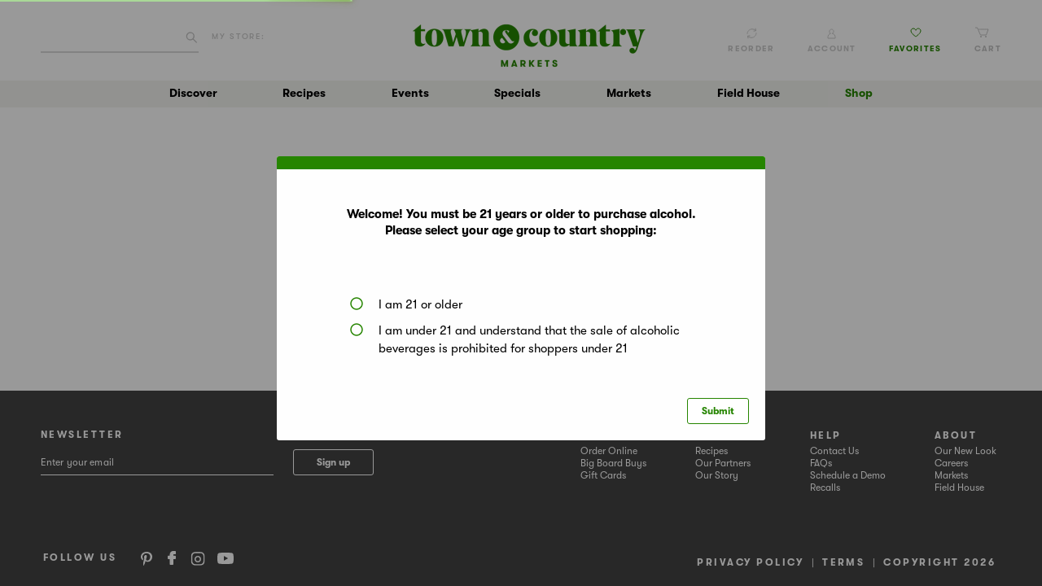

--- FILE ---
content_type: text/javascript; charset=utf-8
request_url: https://proxy.csidetm.com/script.js
body_size: 14289
content:
csideOptions={"BYPASSED_DOMAINS":["embed.tawk.to","intercom.io","intercomcdn.com","js.authorize.net","googleapis.com","google.com","gstatic.com","paypal.com","stripe.com","hsadspixel.net","hs-analytics.net","js.hscta.net","js-eu1.hscta.net","hubspot.com","static.hsappstatic.net","usemessages.com","hs-banner.com","hubspotusercontent00.net","hubspotusercontent10.net","hubspotusercontent20.net","hubspotusercontent30.net","hubspotusercontent40.net","hubspot.net","hscollectedforms.net","hsleadflows.net","hsforms.net","hsforms.com","hs-scripts.com","hubspotfeedback.com","hubapi.com"],"ENABLE_FIRST_PARTY_PROXY":false,"ENABLE_PROXY":false,"ENABLE_SECURITY_HEADERS_CHECK":true,"EXCLUDED_SCRIPTS":["https://*.firebaseio.com/*","wss://*.firebaseio.com/*"],"IGNORED_DOMAINS":["https://cmp.osano.com"],"SECURITY_HEADERS_URLS":["^townandcountrymarkets\\.com\\/checkout$","^townandcountrymarkets\\.com\\/my-account$"],"DETECTIONS":[],"REQUEST_HEADERS":{}};/*! Copyright 2026 Client-Side Development, Inc. All rights reserved. */"use strict";!function(l,e,t,n,r,u,c,a,f,Z,b,d,N,i,V,o,W,R,v,j,s,y,m,G,X,Y,I,p,J,U,F,h,w,B,g,H){let Q=atob("[base64]").split("#");function S(l){return Q[l]}var C={},L={},{apply:k,set:z,get:E}=u,{Object:t}=a,{entries:T,getOwnPropertyDescriptor:x,getOwnPropertyDescriptors:M,getOwnPropertyNames:$,getPrototypeOf:O,prototype:P}=t,{isArray:D}=l,A=(l,e)=>{var t;typeof l===S(0)&&((null==(t=C[l])?void 0:t.prototypes)||(C[l]={[S(1)]:[],[S(2)]:[]}),C[l].prototypes=_([...C[l].prototypes,e]))},_=l=>l.sort(([l],[e])=>l instanceof e?-1:+(e instanceof l)),q=l=>{var e;try{return(null==(e=null==l?void 0:l.constructor)?void 0:e.name)===S(9)}catch(l){return!0}},K=t.prototype.toString,ll=l=>{if(K.call(l)!==S(10))return!1;try{return l.href,!1}catch(l){return!0}};function le(l,e){try{if(ll(l))return;return u.get(l,e)}catch(l){return}}var lt=l=>{if(!l||q(l)||ll(l))return[];try{return T(M(l)).filter(([l,{writable:e,configurable:t}])=>l===S(11)||!1!==e&&!1!==t)}catch(l){return[]}},ln=({target:l,property:e,level:t})=>{var n,r,u;if(q(l)||t>4||!l)return;let c=le(l,e);if(r=[l,c],typeof e===S(0)&&((null==(u=C[e])?void 0:u.targets)||(C[e]={[S(1)]:[],[S(2)]:[]}),C[e].targets.push(r)),void 0===c||q(c)||ll(c))return;let a=lt(c);for(let r=a.length-1;-1!==r;r--){let u=a[r][0];if(e===S(11)){let e=a[r][1];if(u===S(12))continue;typeof l.name===S(0)&&A(u,[l,null!=(n=e.value)?n:e.get,!!e.get,l.name.toLowerCase()]),typeof e.set===S(13)&&(D(L[u])?L[u].push([l,e.set]):L[u]=[[l,e.set]])}else ln({[S(6)]:c,[S(8)]:u,[S(7)]:t+1})}},lr=x(P,S(14)).value,lu=(l,e)=>k(lr,l,[e]),lc=(l,e,t,n,r)=>{let u=r?k(l,e,n):l;return t?k(u,e,n):u},la=(l,e,n)=>l instanceof t?l instanceof e:typeof l===n;(()=>{let l=$(a),e=new n([S(3),S(4),S(5)]);for(let t=l.length-1;-1!==t;t--){let n=l[t];if(e.has(n))continue;let r=le(R,n);if(void 0!==r&&!q(r)){let l=lt(r);for(let e=l.length-1;-1!==e;e--)ln({[S(6)]:r,[S(7)]:1,[S(8)]:l[e][0]})}}})();var lf=(l,e,t)=>{if(lu(L,e)){for(let n=L[e].length-1;-1!==n;n--)if(l instanceof L[e][n][0])return k(L[e][n][1],l,[t])}return z(l,e,t),t},lZ=(l,e,t=!1,n=!1,...r)=>{if(!t||l){if(lu(C,e)){let t=C[e].targets;for(let e=t.length-1;-1!==e;e--)if(t[e][0]===l)return lc(t[e][1],l,n,r,!1);let u=((l,e)=>{let t=O(l);if(t===P||null===t)return null;for(let t of e)if(la(l,t[0],t[3]))return t;return null})(l,C[e].prototypes);if(null!==u)return lc(u[1],l,n,r,u[2])}return lc(l[e],l,n,r,!1)}};(()=>{let l,e,i;var F,Q,C,L,k,z,E,T,x,M,$,O,P,D,A,_,q,K,ll,le,lt,ln,lr,lu,lc,la,lb,ld,lN,li,lV,lo,lW,lR,lv,lj,ls,ly,lm,lG,lX=lZ(t,S(15)),lY=(l,e)=>()=>(l&&(e=l(l=0)),e),lI=lY(()=>{F=[S(18),S(19),S(20),S(21),S(22),S(23),S(24),S(25),S(26),S(27),S(28),S(29),S(30),S(31),S(32),S(33),S(34),S(35),S(36),S(37),S(38),S(39),S(40),S(41),S(42),S(43),S(44),S(45),S(46),S(47)]}),lp=lY(()=>{Q=[]}),lJ=lY(()=>{C=[]}),lU=lY(()=>{L=[]}),lF=lY(()=>{k=[]}),lh=lY(()=>{z={}}),lw=lY(()=>{E=[]}),lB=lY(()=>{lI(),lp(),lJ(),lU(),lF(),lh(),lw(),T=lZ(location,S(48)),x=S(49),M=S(50),$=new n([S(51),S(52),S(53),S(54)]),O=new n([x,M]),P=1e3,D=S(55),A=[S(56),S(57),S(58),S(59),S(60),S(61),S(62),S(63),S(64),S(65),S(66),S(67),S(68),S(69)],_=100,({getAttribute:q,setAttribute:K}=lZ(r,S(11),!0)??{}),({apply:ll}=u),le=lZ(lZ(t,S(70),!1,!0,lZ(r,S(11)),S(71)),S(16),!0),lt=l=>ll(le,l,[]),ln=S(72),lr=new n([S(73),S(74),S(75),S(76),S(77),S(78),S(79),S(80),S(81),S(82)]),lu=new n([S(83),`
`,S(84),S(85),S(86),S(87)]),lc=new n([S(88),S(89),S(90),S(91),S(92),S(93),S(94),S(95),S(96),S(97)]),la=new n([S(98),S(99),S(100),S(101)]),ld=lb=S(102),lN=lb,li=lb,lV=S(103),lo=S(104),lW=S(105),lR=S(106),lv=S(107),lj=S(108),ls=S(109),{fetch:ly}=a}),lg=lY(()=>{lI(),lp(),lJ(),lU(),lF(),lh(),lw(),lm=l=>lZ(l,S(110),!1,!0,new f(S(111),S(112)),S(113)),lG=l=>new f(`^([a-z0-9-]+\\.)*(${lm(l)})$`)});function lH(l){return null==l?null:lZ(l,S(114),!1,!0,x)||lZ(l,S(114),!1,!0,M)?l:lZ(new Z(l,lZ(b,S(115))),S(48))}var lQ=lY(()=>{lI(),lp(),lJ(),lU(),lF(),lh(),lw(),lB()});function lS(l,e=!1){if(null===l)return null;if(typeof l!=S(0)&&(l=d(l)),lZ(l,S(114),!1,!0,l4)){l=lZ(lZ(l,S(116),!1,!0,l4,S(117)),S(118),!1,!0,1);let[e,t]=lZ(lZ(l,S(119),!1,!0,S(120)),S(121),!1,!0,N);void 0!==t&&lT(e)&&lT(t)&&(l=t)}else if(lZ(l,S(114),!1,!0,l6)){let e=lZ(lZ(l,S(116),!1,!0,l6,S(117)),S(118),!1,!0,1);lT(e)&&(l=e)}return e?lH(l):l}var lC,lL,lk,lz,lE,lT,lx,lM,l$,lO,lP,lD,lA,l_,lq,lK,l1,l0,l2,l3,l5,l9,l6,l7,l4,l8,el,ee,et,en,er,eu,ec,ea=lY(()=>{lI(),lp(),lJ(),lU(),lF(),lh(),lw(),lB(),ed(),lQ(),lg(),lC=l=>{if(l instanceof f)return{[S(122)]:l};let{origin:e,href:t}=new Z(l=lZ(l,S(110),!1,!0,S(123),ln));return lZ(t,S(124),!1,!0,S(120))&&(t=lZ(t,S(118),!1,!0,0,-1)),{[S(125)]:new f(`^${lZ(lm(e),S(110),!1,!0,ln,S(126))}$`),[S(127)]:new f(`^${lZ(lm(t),S(110),!1,!0,ln,S(126))}$`)}},lL=({origin:l,url:e,simpleURL:t},n)=>t?lZ(t,S(128),!1,!0,lk(n)):lZ(l,S(128),!0,!0,lZ(n,S(125)))&&lZ(e,S(128),!0,!0,lZ(lZ(n,S(48)),S(116),!1,!0,new f(S(129)),S(117))),lk=l=>{let{hostname:e,pathname:t}=l;return`${e}${lZ(t,S(116),!1,!0,new f(S(129)),S(117))}`},lz=l=>{let e=lZ(lZ(l,S(119),!1,!0,S(130)),S(118),!1,!0,-3),t=lZ(e,S(131),!1,!0,-3),n=lZ(e,S(131),!1,!0,-2),r=lZ(e,S(131),!1,!0,-1);return lZ(lr,S(132),!1,!0,lZ(r,0))?l:t?lZ([S(133),S(134),S(135)],S(136),!1,!0,e=>lZ(l,S(124),!1,!0,e))||lZ($,S(132),!1,!0,n)?`${t}.${n}.${r}`:`${n}.${r}`:n?`${n}.${r}`:r},lE=(l,e)=>lz(l)===lz(e),lT=l=>void 0!==l&&(lZ(l,S(114),!1,!0,S(137))||lZ(l,S(114),!1,!0,S(138)))}),ef=lY(()=>{lI(),lp(),lJ(),lU(),lF(),lh(),lw(),lx=l=>typeof URLPattern>S(139)?{[S(128)]:()=>!1}:new URLPattern(l)}),eZ=lY(()=>{lI(),lp(),lJ(),lU(),lF(),lh(),lw(),lg(),ea(),ef(),lM=typeof csideOptions==S(140)?V(csideOptions):{},l$=l=>{if(typeof csideOptions==S(140))return lZ(csideOptions,l)},({DETECTIONS:lO=C,ENABLE_FIRST_PARTY_PROXY:lP=!1,ENABLE_PROXY:lD=!0,ENABLE_SECURITY_HEADERS_CHECK:lA=!0,IGNORED_DOMAINS:l_=k,REQUEST_HEADERS:lq=z}=lM),lK=[...lZ(lM,S(141))??[],...F],l1=lZ(lZ(lM,S(142))??Q,S(121),!1,!0,({page_urls:l,urls:e,settings:t,config:n})=>({[S(143)]:lZ(l,S(121),!0,!0,lx)??[],[S(144)]:lZ(e,S(121),!0,!0,lx)??[],[S(145)]:t??[],[S(146)]:n??[]})),l0=lZ(lZ(lM,S(147))??L??[],S(121),!1,!0,lC),l2=lZ(lZ(lZ(lM,S(148))??E??[],S(121),!1,!0,l=>new f(typeof l==S(0)?lZ(l,S(116),!1,!0,S(149),S(150)):l)),S(121),!1,!0,lC),l3=lZ([...lK],S(121),!1,!0,lG)}),eb=lY(()=>{lI(),lp(),lJ(),lU(),lF(),lh(),lw(),l5=(l=16)=>lZ(lZ(lZ(o,S(151),!1,!0),S(152),!1,!0,36),S(118),!1,!0,2,2+l)}),ed=lY(()=>{lI(),lp(),lJ(),lU(),lF(),lh(),lw(),eZ(),eb(),l9=lZ(lZ(b,S(153)),S(71),!0),l6=l$(S(154))??(l9===S(155)?S(156):lZ(new Z(l9),S(125))),l7=l$(S(157))??`${l6}/results`,l4=`${l6}/loader`,l8=l5()}),eN=lY(()=>{lI(),lp(),lJ(),lU(),lF(),lh(),lw()}),ei=lY(()=>{lI(),lp(),lJ(),lU(),lF(),lh(),lw(),el=[],ee=[],et=new W,en=new n,er=new n,eu=new W,ec=new n([R])}),eV=lY(()=>{lI(),lp(),lJ(),lU(),lF(),lh(),lw()}),eo=lY(()=>{lI(),lp(),lJ(),lU(),lF(),lh(),lw(),eV()});function eW(){let l=l$(S(158))??lZ(v,S(159),!1,!0,D);if(!l){let e=lZ(lZ(j,S(160),!1,!0),S(152),!1,!0,36);l=`${l5(4)}:${e}`,lZ(v,S(161),!1,!0,D,l)}return l}var eR,ev,ej,es,ey=lY(()=>{lI(),lp(),lJ(),lU(),lF(),lh(),lw(),lB(),eZ(),eb(),eR=eW()}),em=lY(()=>{lI(),lp(),lJ(),lU(),lF(),lh(),lw(),ev=(l,e,n)=>{lZ(t,S(162),!1,!0,l,e)||lZ(t,S(15),!1,!0,l,e,{[S(163)]:n,[S(164)]:!1,[S(17)]:!1,[S(165)]:!1})}}),eG=lY(()=>{lI(),lp(),lJ(),lU(),lF(),lh(),lw(),eN(),eo(),eH(),em(),ej={},es=(l,e=1e3)=>{lf(ej,l,(lZ(ej,l)||0)+1),lZ(ej,l)%e==0&&eh({[S(166)]:3,[S(167)]:10,[S(163)]:l,[S(168)]:d(lZ(ej,l))})},ev(R,S(169),ej)}),eX={},eY={[S(170)]:()=>eg,[S(171)]:()=>ep,[S(172)]:()=>eh,[S(173)]:()=>eF,[S(174)]:()=>eB};for(var eI in eY)lX(eX,eI,{[S(16)]:lZ(eY,eI),[S(17)]:!0});async function ep(l,e,t,n=null){if(10===n||l===lR)return;let r=lZ(lZ(l,S(152),!0,!0),S(114),!0,!0,l6);eh({[S(166)]:1,[S(175)]:e,[S(176)]:r&&lD?null:n,[S(177)]:r,[S(178)]:t,[S(179)]:!1})}var eJ,eU,eF,eh,ew,eB,eg,eH=lY(()=>{lI(),lp(),lJ(),lU(),lF(),lh(),lw(),lB(),eN(),ed(),eZ(),eo(),ey(),ei(),eG(),eU={[S(180)]:S(125),[S(181)]:!0,[S(182)]:S(183)},eF=async(l,e)=>lZ(ly(l,{...eU,[S(187)]:S(188),[S(189)]:{"Content-Type":S(190),...lq},[S(191)]:lZ(y,S(192),!1,!0,e)}),S(193),!1,!0,()=>null),eh=l=>{if(6!==lZ(l,S(166))){let e=lZ(location,S(48));for(let[n,r]of lZ(t,S(194),!1,!0,l))(n===S(166)||n===S(127)||n===S(167)||n===S(175))&&(e+=r);if(lZ(er,S(132),!1,!0,e))return;lZ(er,S(195),!1,!0,e)}es(`post:${lZ(l,S(166))}${lZ(t,S(162),!1,!0,l,S(167))?`:${lZ(l,S(167))}`:S(117)}`),m(eJ),eJ=G(eB,P),lZ(ee,S(196),!1,!0,{...l,[S(197)]:lZ(j,S(160),!1,!0),[S(198)]:lZ(location,S(48))}),lZ(ee,S(199))>100&&eB()},ew=(l,e)=>lZ(lZ(l,S(200),!1,!0,l=>lZ(l,S(166))===e),S(121),!1,!0,({type:l,page_url:e,...t})=>t),eB=async()=>{if(0===lZ(ee,S(199)))return;let l=lZ(lZ(ew(ee,2),S(201),!1,!0),S(202),!0),e=lZ(lZ(ew(ee,5),S(201),!1,!0),S(203),!0),t=ew(ee,1),n=ew(ee,4),r=ew(ee,6),u=ew(ee,3);return lZ(el,S(196),!1,!0,...ee),lf(ee,S(199),0),eF(l7,{[S(198)]:lZ(location,S(48)),[S(204)]:eR,[S(205)]:lZ(o,S(206),!1,!0,lZ(X,S(207))),[S(208)]:lZ(lZ(new(lZ(s,S(184))),S(185),!1,!0),S(186)),...l&&{[S(202)]:l},...e&&{[S(203)]:e},...0!==lZ(u,S(199))&&{[S(209)]:u},...0!==lZ(n,S(199))&&{[S(210)]:n},[S(211)]:t,[S(212)]:r})},eg=()=>{Y(eB,5e3),addEventListener(S(213),eB),addEventListener(S(214),eB)}});lI(),lp(),lJ(),lU(),lF(),lh(),lw(),lI(),lp(),lJ(),lU(),lF(),lh(),lw(),lB(),lI(),lp(),lJ(),lU(),lF(),lh(),lw(),lI(),lp(),lJ(),lU(),lF(),lh(),lw(),lB(),lI(),lp(),lJ(),lU(),lF(),lh(),lw(),ed(),lI(),lp(),lJ(),lU(),lF(),lh(),lw(),lB(),ed(),lI(),lp(),lJ(),lU(),lF(),lh(),lw(),lB(),eN(),ei(),lQ();var eQ=async l=>{let e=lZ(q,S(215),!1,!0,l,S(71));if(!e)return;let t=lH(e);if(!lZ(en,S(132),!1,!0,t)){lZ(en,S(195),!1,!0,t);try{let{post:l}=await lZ(lZ(I,S(224),!1,!0),S(225),!1,!0,()=>(eH(),eX));l({[S(166)]:6,[S(226)]:[],[S(167)]:S(227),[S(203)]:{[S(228)]:S(229),[S(6)]:S(230),[S(231)]:t}})}catch{}}};lI(),lp(),lJ(),lU(),lF(),lh(),lw(),lB(),lI(),lp(),lJ(),lU(),lF(),lh(),lw(),lI(),lp(),lJ(),lU(),lF(),lh(),lw(),eV();var eS=(lf(l=eS||{},lf(l,S(232),0),S(232)),lf(l,lf(l,S(233),1),S(233)),lf(l,lf(l,S(234),2),S(234)),lf(l,lf(l,S(235),3),S(235)),lf(l,lf(l,S(236),4),S(236)),lf(l,lf(l,S(237),5),S(237)),lf(l,lf(l,S(238),-1),S(238)),l);lI(),lp(),lJ(),lU(),lF(),lh(),lw(),eZ(),ei(),lQ();var{BLOCK:eC,REPORT:eL}=eS,ek=(l,e)=>{if(0===lZ(e,S(199)))return!0;for(let t of e)if(lZ(t,S(128),!1,!0,l))return!0;return!1},ez=l=>typeof l>S(139),eE=(l,e)=>{let n=l?lH(l):S(117),r=lZ(location,S(48)),u=`${e} ${n} ${r}`;if(lZ(et,S(132),!1,!0,u))return lZ(t,S(239),!1,!0,lZ(et,S(16),!1,!0,u),{[eL]:!1});let c={[eC]:!1,[eL]:!1};for(let{page_urls:l,urls:t,settings:u,config:a}of l1)if(ek(r,l)&&ek(n,t)){let l=!1;for(let e of u)lZ(e,S(167))===eC?(lf(c,eC,lZ(e,S(163))),l=lZ(e,S(163))):lZ(e,S(167))===eL&&lf(c,eL,lZ(e,S(163)));if(!l)for(let{block:l,report:t,key:n}of a)n===e&&(ez(t)||lf(c,eL,t),ez(l)||lf(c,eC,l))}return lZ(et,S(240),!1,!0,u,c),c};function eT(l,e){return lZ(l,S(241),!0)===e}lI(),lp(),lJ(),lU(),lF(),lh(),lw(),eN(),lQ(),eH(),lI(),lp(),lJ(),lU(),lF(),lh(),lw(),em(),eb(),lI(),lp(),lJ(),lU(),lF(),lh(),lw(),lB(),eN(),ed(),eZ(),eo(),lI(),lp(),lJ(),lU(),lF(),lh(),lw(),lB();var ex=l=>lZ(lc,S(132),!1,!0,lZ(l,S(241)));eH(),lI(),lp(),lJ(),lU(),lF(),lh(),lw(),lI(),lp(),lJ(),lU(),lF(),lh(),lw(),lB(),ed(),eZ(),eG(),ea(),lf(p,S(243),256);var eM=(l,e,t,n,r)=>{let u=lZ(l,lZ(l,S(199))-1);if(n!==S(117)&&t!==S(117)&&e!==S(117)){let c=((l,e,t,n)=>{let r=lZ(l,S(244),!1,!0,x);if(-1===r&&-1===(r=lZ(l,S(244),!1,!0,M))&&!lZ(l,S(114),!1,!0,S(245))&&!lZ(l,S(114),!1,!0,S(246))&&!lZ(l,S(114),!1,!0,S(247)))return;r>0&&(l=lZ(l,S(118),!1,!0,r));let u=lZ(l,S(244),!1,!0,"#");-1!==u&&(l=lZ(l,S(118),!1,!0,0,u));let c=lS(l),a=J(e,10),f=J(t,10);if(c!==l9){if(c===lZ(location,S(48)))return n?void 0:{[S(175)]:null,[S(248)]:a,[S(249)]:f};if(lZ(l_,S(199))>0){let{origin:l}=new Z(c);if(lZ(l_,S(250),!1,!0,l))return}return{[S(175)]:c,[S(248)]:a,[S(249)]:f}}})(e,t,n,r);if(void 0===c)return;(lZ(c,S(175))!==lZ(u,S(175),!0)||lZ(c,S(248))!==lZ(u,S(248),!0)||lZ(c,S(249))!==lZ(u,S(249),!0))&&lZ(l,S(196),!1,!0,c)}},e$=(l=lZ(new p,S(251)),e=!0,t=!1)=>{if(es(S(226)),void 0===l)return[];let n=0,r=[],u=S(117),c=S(117),a=S(117);for(let f=lZ(l,S(199))-1;f>-1;f--){let Z=lZ(l,f);if(Z===S(252))1===n?n=2:2===n?n=3:3===n&&(a=Z+a);else if(lZ(lu,S(132),!1,!0,Z)){if(3===n){if(eM(r,a,c,u,e),t&&1===lZ(r,S(199)))return r;u=S(117),c=S(117),a=S(117)}n=0}else lZ(lr,S(132),!1,!0,Z)?0===n?(u=Z,n=1):1===n?u=Z+u:2===n?c=Z+c:3===n&&(a=Z+a):3===n?a=Z+a:(u=S(117),c=S(117),a=S(117))}return 3===n&&eM(r,a,c,u,e),r};function eO(){let l=lZ(b,S(153),!0);if(l){let e=lt(l)??eD(l);if(e)return lS(e,!0)}let e=lZ(d(lZ(new p,S(251))),S(254),!1,!0),t=lZ(lZ(e$(e,!0,!0),0),S(175),!0);return t?lS(t,!0):(lZ(lZ(lZ(e,S(119),!1,!0,`
`),S(201),!1,!0),S(250),!0,!0,S(255))||eh({[S(166)]:3,[S(167)]:4,[S(163)]:e}),null)}ea();var eP=l5(),eD=l=>lZ(l,eP,!0),eA=(l,e=eO())=>{null===l||lZ(t,S(162),!1,!0,l,eP)||ev(l,eP,e)},e_=(l,e,t,n)=>{let r=eD(l);return eh({[S(166)]:4,[S(256)]:0,[S(127)]:lH(e),[S(167)]:t,[S(257)]:n,...r&&{[S(178)]:r}})};lI(),lp(),lJ(),lU(),lF(),lh(),lw(),lB(),lI(),lp(),lJ(),lU(),lF(),lh(),lw(),em(),eb();var eq=l5(),eK=(l,e,n)=>{lZ(t,S(162),!1,!0,l,eq)?lf(lZ(l,eq),e,n):ev(l,eq,{[e]:n})},e1=(l,e)=>lZ(lZ(l,eq,!0),e,!0);ea();var e0=l=>{if(eT(l,S(88)))return[0,lR];if(eT(l,S(94))){let{parentElement:e}=l;if(e){if(eT(e,S(92)))return[5,lW];if(eT(e,S(93)))return[5,lo]}return[9,lj]}if(eT(l,S(90)))return[5,lj];if(eT(l,S(92)))return[5,lW];if(eT(l,S(93)))return[5,lo];if(eT(l,S(95)))return[5,lv];if(eT(l,S(97)))return[3,ld];if(eT(l,S(96)))return[3,lN];if(eT(l,S(91))){let{rel:e}=l;if(e===S(258))return[6,lV];if(lZ(la,S(132),!1,!0,e))return[7,li]}else if(eT(l,S(89)))return[2,ls];return[void 0,void 0]};function e2(l,e,t=!0){let n=eD(l)??null,[r,u,c]=function(l,e=null){let{href:t}=location;if(!function(l,e){if(typeof lZ(Z,S(242))==S(13))return lZ(Z,S(242),!1,!0,l,e);try{return new Z(l,e),!0}catch{return!1}}(l,t))return[l,l,1];let n=new Z(lS(l),t),{hostname:r,origin:u,protocol:c,href:a}=n;return l===l9?[l,a,4]:lZ(l_,S(250),!1,!0,u)?[l,a,10]:lZ(l0,S(136),!1,!0,l=>lL(l,n))?[l,a,4]:lZ(O,S(132),!1,!0,c)?lZ(l3,S(136),!1,!0,l=>lZ(l,S(128),!1,!0,r))?[l,a,2]:!lP&&lE(lZ(location,S(253)),r)?[l,a,3]:lD?null!==e?[`${l4}/${U(lS(e))}/${U(a)}`,a]:[`${l6}/${a}`,a]:[a,a,6]:[l,a,5]}(e,n);return ep(e,u,n,c),r!==lZ(q,S(215),!1,!0,l,S(71))&&(lZ(K,S(215),!1,!0,l,S(261),S(125)),t&&lZ(K,S(215),!1,!0,l,S(71),r)),r}lI(),lp(),lJ(),lU(),lF(),lh(),lw(),lB(),eH(),eZ(),eo(),lI(),lp(),lJ(),lU(),lF(),lh(),lw(),lB(),eN(),eo(),ei(),eH(),ea();var e3=l=>{if(lZ(eu,S(132),!1,!0,l))return lZ(eu,S(16),!1,!0,l);for(let e of ec)for(let{name:t}of lZ(lZ(e,S(262)),S(263),!1,!0,S(264)))if(lS(t)===l)return lZ(eu,S(240),!1,!0,l,!0),!0;return lZ(eu,S(240),!1,!0,l,!1),!1};eH(),ea();var e5=(l,e=!1,t=!1)=>{let n;if(typeof lZ(l,S(267))==S(13))for(let r of[l,...lZ(l,S(267),!1,!0,S(123))])e&&ex(r)&&(void 0===n&&(n=eO()),eA(r,n)),e9(r,t)},e9=(l,e=!1)=>{if(ex(l)){if(eT(l,S(88))){let t=lZ(q,S(215),!1,!0,l,S(71));t&&(lZ(l,S(265),!1,!0,S(266),()=>{let e=lt(l);if(!e||e===lR)return;let t=lS(e);if(lZ(eu,S(132),!1,!0,t))return;let n=eD(l);e3(t)&&(!n||e3(n))||eh({[S(166)]:3,[S(167)]:3,[S(163)]:t})}),e?(l=>{let e=lS(l,!0);if(lZ(l_,S(199))>0)try{let{origin:l}=new Z(e);if(lZ(l_,S(250),!1,!0,l))return}catch{return}let t=l9===e?11:9;ep(l,e,null,t)})(t):e2(l,t))}else eT(l,S(94))||eT(l,S(90))?(l=>{let[e,t]=e0(l);if(void 0===e)return;let n=lZ(q,S(215),!1,!0,l,S(259));if(!n)return;let r=[],u=S(117),c=!1;for(let t of n)if(lZ(lu,S(132),!1,!0,t)){if(u!==S(117)){let t=eE(u,e);lZ(t,1)&&e_(l,u,e,!!lZ(t,0)),lZ(t,0)&&lZ(r,S(196),!1,!0,u),u=S(117),c=!0}}else t===S(260)?c=!1:c||(u+=t);if(lZ(r,S(199))>0){for(let e of(eK(l,S(259),n),r))n=lZ(n,S(116),!1,!0,e,t);lZ(K,S(215),!1,!0,l,S(259),n)}})(l):eT(l,S(89))&&eQ(l);(l=>{let[e,t]=e0(l);if(void 0===e)return;let n=S(71);eT(l,S(91))?n=S(48):eT(l,S(97))&&(n=S(203));let r=lZ(q,S(215),!1,!0,l,n);if(!r||r===t)return;let u=lS(r,!0),c=eE(u,e);lZ(c,1)&&e_(l,u,e,!!lZ(c,0)),lZ(c,0)&&(eK(l,n,r),lZ(K,S(215),!1,!0,l,n,t))})(l)}};function e6(l){lZ(new h(l=>{for(let e of l)for(let l of lZ(e,S(268)))e5(l)}),S(269),!1,!0,l,{[S(270)]:!0,[S(271)]:!0})}ei(),eG(),eb();var e7=(l,e,n,r)=>{if(typeof n!=S(13))return{};let u=lZ(l,e);return{[e]:lZ(t,S(239),!1,!0,function(...l){return es(r),n({[S(6)]:this,[S(272)]:l,[S(273)]:lZ(u,S(274),!1,!0,this)})},u,{[l8]:!0})}},e4=(l,e)=>{try{lZ(lZ(e,S(12),!0),S(275),!0)===S(9)&&e8(l,e)}catch{}},e8=({key:l,value:e,get:r,set:u,generatedKey:c},a=R)=>{if(c||=l5(),lZ(a,l8)instanceof n){if(lZ(lZ(a,l8),S(132),!0,!0,c))return}else lf(a,l8,new n),a!==R&&lZ(a,S(282))&&(e6(lZ(a,S(282))),lZ(ec,S(195),!1,!0,a));lZ(lZ(a,l8),S(195),!0,!0,c);let f=lZ(l,S(119),!1,!0,S(130)),Z=lZ(f,S(201),!1,!0),b=a;for(let l of f)b=lZ(b,l)??{};let d=lZ(t,S(70),!1,!0,b,Z);void 0!==d&&(lZ(t,S(15),!1,!0,b,Z,{...d,...e7(d,S(163),e,l),...e7(d,S(16),r,l),...e7(d,S(240),u,l)}),(({key:l,value:e,get:n,set:r,generatedKey:u},c)=>{for(let a of[S(276),S(277)]){let f=lZ(t,S(70),!1,!0,lZ(lZ(c,S(278)),S(11)),a),Z=lZ(f,S(16),!0);typeof Z==S(13)&&lZ(t,S(15),!1,!0,lZ(lZ(c,S(278)),S(11)),a,{...f,get(){let t=lZ(Z,S(279),!1,!0,this);return e4({[S(167)]:l,[S(163)]:e,[S(16)]:n,[S(240)]:r,[S(280)]:u},a===S(277)?t:lZ(t,S(281),!0)),t}})}})({[S(167)]:l,[S(163)]:e,[S(16)]:r,[S(240)]:u,[S(280)]:c},a))};lI(),lp(),lJ(),lU(),lF(),lh(),lw(),lI(),lp(),lJ(),lU(),lF(),lh(),lw(),eN(),eZ(),ei(),eH(),lI(),lp(),lJ(),lU(),lF(),lh(),lw(),ea();var tl,te=()=>{tl=lk(new Z(lZ(location,S(48))))};te(),e8({[S(167)]:S(283),value({fn:l,args:e}){te(),l(...e)}}),e8({[S(167)]:S(284),value({fn:l,args:e}){te(),l(...e)}}),lZ(R,S(265),!1,!0,S(285),te),ea();var tt=(l,e=[])=>0===lZ(e,S(199))||0===lZ(l,S(199))||lZ(e,S(136),!1,!0,e=>lZ(l,S(136),!1,!0,({script_url:l})=>lZ(e,S(128),!1,!0,l))),tn=(l=[])=>{let e=tl;return 0===lZ(l,S(199))||lZ(l,S(136),!1,!0,l=>lZ(l,S(128),!1,!0,e))},tr=(l,e,n)=>{let r=`${l}${lZ(location,S(48))}`;if(n)for(let l of lZ(t,S(286),!1,!0,n))r+=l;for(let{script_url:l}of e)r+=l;if(lZ(en,S(132),!1,!0,r))return!1;lZ(en,S(195),!1,!0,r);let u=!1;for(let{keys:t,script_urls:n,page_urls:r,log:c}of lO)lZ(t,S(250),!1,!0,l)&&tt(e,n)&&tn(r)&&void 0!==c&&(u=c);return u},tu=l=>tr(l,[]),tc=async(l,e=e$(lZ(new p,S(251)),!0,!0))=>{if(tr(lZ(l,S(167)),e,lZ(l,S(203)))){let t=lZ(lZ(e,0),S(175),!0);t&&(lZ(l,S(167))===S(287)&&lf(lZ(l,S(203)),S(288),lz(lZ(new Z(t),S(253)))),eh({[S(166)]:6,[S(226)]:e,...l}))}},ta=S(289),tf=l=>lZ([S(290),S(291),S(292)],S(250),!1,!0,lZ(l,S(241))),tZ=(l,e)=>{let t=lZ(l,S(200),!1,!0,tf);lZ(t,S(199))>0&&tc({[S(167)]:ta,[S(203)]:lZ(t,S(121),!1,!0,l=>{let{type:t,autocomplete:n,name:r}=l,u=lZ(lZ(lZ(lZ(lZ(lZ(lZ(q,S(215),!1,!0,l,S(216)),S(119),!0,!0,S(83)),S(121),!0,!0,l=>lZ(b,S(217),!1,!0,l)),S(200),!0,!0,l=>!!l),S(218),!0,!0),S(219),!0),S(220),!0,!0)??lZ(lZ(q,S(215),!1,!0,l,S(221)),S(220),!0,!0)??lZ(lZ(lZ(lZ(l,S(222)),0,!0),S(219),!0),S(220),!0,!0)??lZ(lZ(q,S(215),!1,!0,l,S(223)),S(220),!0,!0)??null;return{[S(166)]:t,[S(293)]:n!==S(117)?n:lZ(q,S(215),!1,!0,l,S(293))??S(117),[S(294)]:u?((l,e=100)=>lZ(l,S(199))>e?`${lZ(l,S(118),!1,!0,0,e-1)}\u2026`:l)(u,_):null,[S(275)]:r,[S(228)]:e}})})};lI(),lp(),lJ(),lU(),lF(),lh(),lw();var tb=S(305);lI(),lp(),lJ(),lU(),lF(),lh(),lw(),lI(),lp(),lJ(),lU(),lF(),lh(),lw();var td=S(310),tN=(l,e)=>{tc({[S(167)]:td,[S(203)]:{[S(275)]:l,[S(311)]:e}})};lI(),lp(),lJ(),lU(),lF(),lh(),lw(),lQ();var ti=S(330);lI(),lp(),lJ(),lU(),lF(),lh(),lw(),lB(),lI(),lp(),lJ(),lU(),lF(),lh(),lw(),lI(),lp(),lJ(),lU(),lF(),lh(),lw(),lB();var tV=(l,e,n,r=a)=>{let u=lZ(lZ(r,l),S(11),!0);if(!u)return;let c=lZ(lZ(t,S(70),!1,!0,u,e),n,!0);if(c)return(l,e=[])=>ll(c,l,e)},to=S(287),tW=tV(S(338),S(339),S(16)),tR=tV(S(340),S(16),S(163)),tv=l=>{let e=S(117),t=!1;for(let n of tW(b))if(n===S(341))e=S(117),t=!1;else if(n===S(342)){if(l===lZ(e,S(220),!1,!0))return!0;t=!0}else t||(e+=n);return!1},tj=(l,e,t)=>{tc({[S(167)]:to,[S(203)]:{[S(228)]:l,[S(166)]:e,...t&&{[S(167)]:t}}})};lI(),lp(),lJ(),lU(),lF(),lh(),lw(),eN(),eH(),eb(),lI(),lp(),lJ(),lU(),lF(),lh(),lw(),eN(),ed(),eo(),eH(),lI(),lp(),lJ(),lU(),lF(),lh(),lw(),lB(),eN(),eZ(),eH(),ea();var ts=[],ty=!1,tm=async(l,e=S(356))=>lZ(lZ(c(l,{[S(357)]:S(358),[S(187)]:e,[S(189)]:lq}),S(225),!1,!0,async t=>{lZ(t,S(359))?tG(lZ(lZ(t,S(189)),S(194),!1,!0)):e===S(356)&&tm(l,S(360))}),S(193),!1,!0,()=>{e===S(356)&&tm(l,S(360))}),tG=l=>{for(let[e,t]of(ty=!0,l))lZ(A,S(250),!1,!0,lZ(e,S(332),!1,!0))&&lZ(ts,S(196),!1,!0,{[S(275)]:e,[S(163)]:t});eh({[S(166)]:2,[S(202)]:ts})};function tX(){let l=new Z(lZ(location,S(48)));lA&&lZ(l2,S(136),!1,!0,e=>lL(e,l))&&(ty?eh({[S(166)]:2,[S(202)]:ts}):tm(T))}lI(),lp(),lJ(),lU(),lF(),lh(),lw(),lB(),eo(),eH(),ea();var tY=(l,e)=>{if(typeof e==S(0)||typeof l==S(0))return;e5(e,!0);let{href:t}=lZ(lZ(lZ(l,S(361)),S(281),!0)??R,S(362));if(eT(e,S(88))&&t===S(363)){let l=lZ(q,S(215),!1,!0,e,S(71));if(typeof l==S(0)){let t=lS(l,!0);ep(l,t,eD(e)??null,8),lZ(K,S(215),!1,!0,e,S(71),t)}}};lI(),lp(),lJ(),lU(),lF(),lh(),lw(),ea(),ey(),eH(),lI(),lp(),lJ(),lU(),lF(),lh(),lw(),lQ();var tI=lZ(b,S(374),!1,!0,S(375)),tp=lZ(lZ(lZ(t,S(70),!1,!0,lZ(H,S(11)),S(376)),S(240),!0),S(274),!0,!0,tI),tJ=l=>{tp?.([l]);let e=lZ(tI,S(377));return e5(e,!0),e},tU=(l,e)=>typeof l!=S(0)||null===e||e===lZ(lZ(e,S(361),!0),S(378),!0)||eT(e,S(379))||eT(e,S(88))||eT(e,S(380))||eT(e,S(292))||lZ(e,S(381))!==lZ(lZ(lZ(e,S(361)),S(378)),S(381));lI(),lp(),lJ(),lU(),lF(),lh(),lw(),eN(),ei(),eH();var tF=()=>{for(let l of el)1===lZ(l,S(166))&&(lf(l,S(179),!0),eh(l));tX()};eW(),e5(b,!1,!0),e8({[S(167)]:S(283),value({fn:l,args:e}){eB(),l(...e),tF()}}),e8({[S(167)]:S(284),value({fn:l,args:e}){eB(),l(...e),tF()}}),e8({[S(167)]:S(371),get:({fn:l})=>lS(l()),set({target:l,args:e,fn:t}){lf(e,0,(({value:l,target:e})=>e2(e,l,!1))({[S(6)]:l,[S(163)]:lZ(e,0)})),t(...e)}}),e8({[S(167)]:S(372),value({target:l,args:e,fn:t}){let[n]=e,r=t(...e);return n===S(71)&&eT(l,S(88))&&null!==r?lS(r):r}}),e8({[S(167)]:S(373),value({target:l,args:e,fn:t}){let[n,r]=e;n===S(71)&&eT(l,S(88))&&lZ(e,1)&&lf(e,1,(({value:l,target:e})=>e2(e,l,!1))({[S(6)]:l,[S(163)]:r})),t(...e)}}),e8({[S(167)]:S(364),value:({target:l,args:e,fn:t})=>(tY(l,lZ(e,0)),t(...e))}),e8({[S(167)]:S(365),value:({target:l,args:e,fn:t})=>(tY(l,lZ(e,0)),t(...e))}),e8({[S(167)]:S(366),value:({target:l,args:e,fn:t})=>(tY(l,lZ(e,0)),t(...e))}),e8({[S(167)]:S(367),value({target:l,args:e,fn:t}){for(let t of e)tY(l,t);t(...e)}}),e8({[S(167)]:S(368),value({target:l,args:e,fn:t}){for(let t of e)tY(l,t);t(...e)}}),e8({[S(167)]:S(369),value({target:l,args:e,fn:t}){for(let t of e)tY(l,t);t(...e)}}),e8({[S(167)]:S(370),value({target:l,args:e,fn:t}){for(let t of e)tY(l,t);t(...e)}}),(()=>{for(let l of(e8({[S(167)]:S(382),value({args:l,fn:e}){let t=e(...l);return ex(t)&&eA(t),t}}),e8({[S(167)]:S(303),set({args:l,target:e,fn:t}){if(tU(lZ(l,0),lZ(e,S(383))))return t(...l);let n=tJ(lZ(l,0));lZ(e,S(384),!1,!0,n)}}),e8({[S(167)]:S(301),set({args:l,target:e,fn:t}){if(tU(lZ(l,0),e))return t(...l);let n=tJ(lZ(l,0));lZ(e,S(385),!1,!0,n)}}),e8({[S(167)]:S(386),value({args:l,target:e,fn:t}){let n=d(lZ(l,0)),r=null,u=null;if(n===S(387))r=lZ(e,S(383)),u=e;else if(n===S(388))r=e,u=lZ(e,S(389));else if(n===S(390))r=e,u=null;else{if(n!==S(391))return t(...l);r=lZ(e,S(383)),u=lZ(e,S(392))}if(tU(lZ(l,1),r))return t(...l);let c=tJ(lZ(l,1));lZ(r,S(393),!0,!0,c,u)}}),e8({[S(167)]:S(394),value:({args:l,fn:e})=>typeof lZ(l,0)!=S(0)?e(...l):tJ(lZ(l,0))}),[S(395),S(396),S(397),S(398),S(399),S(400),S(371),S(401),S(401),S(402)])){let e=lZ(lZ(l,S(119),!1,!0,S(130)),S(201),!1,!0);e8({[S(167)]:l,get:({fn:l,target:t})=>e1(t,e)??l(),set({fn:l,args:t,target:n}){let[r,u]=e0(n);if(void 0===r)return l(...t);let c=lH(d(lZ(t,0))),a=eE(c,r);return lZ(a,1)&&e_(n,c,r,lZ(a,0)),lZ(a,0)?(eK(n,e,c),l(u)):l(...t)}})}})(),e6(b),tX(),eh({[S(166)]:3,[S(167)]:0,[S(163)]:S(354)in R?S(74):S(73)}),e8({[S(167)]:S(331),value:({fn:l,args:e})=>(lZ(d(lZ(e,0)),S(114),!1,!0,l7)&&eh({[S(166)]:3,[S(167)]:2,[S(163)]:S(74)}),l(...e))}),e=lZ(lZ(lZ(b,S(153)),S(355),!0),S(71),!0),i=5,e===d(7)?i=7:e===d(6)&&(i=6),eh({[S(166)]:3,[S(167)]:i,[S(163)]:lZ(location,S(253))}),tu(ta)&&(e8({[S(167)]:S(295),value({fn:l,args:e}){let[t]=e;return t&&tZ([...lZ(t,S(296))],S(297)),new l(...e)}}),e8({[S(167)]:S(298),get:({fn:l,target:e})=>(tZ([e],S(297)),l())}),e8({[S(167)]:S(299),get:({fn:l,target:e})=>(tZ([e],S(297)),l())}),e8({[S(167)]:S(300),get:({fn:l,target:e})=>(tZ([e],S(297)),l())}),e8({[S(167)]:S(301),get:({fn:l,target:e})=>(lZ(e,S(267))&&tZ([...lZ(e,S(267),!1,!0,S(302))],S(297)),l())}),e8({[S(167)]:S(303),get({fn:l,target:e}){for(let l of(lZ(e,S(304),!1,!0,S(163))&&tZ([e],S(297)),lZ(e,S(267),!1,!0,S(302))||[]))tZ([l],S(297));return l()}})),tu(tb)&&e8({[S(167)]:S(306),value({fn:l,args:e}){let t=d(lZ(e,0));(t===S(307)||t===S(308)||t===S(309))&&tc({[S(167)]:S(305),[S(203)]:{[S(166)]:t}}),l(...e)}}),tu(ti)&&(e8({[S(167)]:S(331),async value({fn:l,args:e}){let[t,n]=e;return tc({[S(167)]:ti,[S(203)]:{[S(127)]:lH(t instanceof w?lZ(t,S(127)):lZ(t,S(152),!1,!0)),[S(187)]:lZ(lZ(n,S(187),!0),S(332),!0,!0)??S(16),[S(166)]:S(331)}}),l(...e)}}),e8({[S(167)]:S(333),value({fn:l,args:e}){let[t,n]=e;tc({[S(167)]:ti,[S(203)]:{[S(127)]:lH(lZ(n,S(152),!1,!0)),[S(187)]:lZ(t,S(332),!0,!0)??S(16),[S(166)]:S(331)}}),l(...e)}}),e8({[S(167)]:S(334),value({fn:l,args:e}){let[t]=e;return tc({[S(167)]:ti,[S(203)]:{[S(127)]:lH(lZ(t,S(152),!1,!0)),[S(187)]:S(16),[S(166)]:S(335)}}),new l(...e)}}),e8({[S(167)]:S(336),value({fn:l,args:e}){let[t]=e;return tc({[S(167)]:ti,[S(203)]:{[S(127)]:lH(lZ(t,S(152),!1,!0)),[S(187)]:S(16),[S(166)]:S(337)}}),new l(...e)}})),tu(td)&&(e8({[S(167)]:S(312),value({fn:l,args:e}){tN(S(313),S(314));let[t,n]=e;lf(e,0,(...l)=>{tN(S(313),S(315)),typeof t==S(13)&&t(...l)}),lf(e,1,(...l)=>{tN(S(313),S(316)),typeof n==S(13)&&n(...l)}),l(...e)}}),e8({[S(167)]:S(317),value:async({fn:l,args:e})=>(tN(S(318),S(314)),lZ(l(...e),S(225),!1,!0,l=>((l===S(315)||l===S(316))&&tN(S(318),l),l)))}),e8({[S(167)]:S(319),async value({fn:l,args:e}){let{audio:t,video:n}=lZ(e,0)??{};return t&&tN(S(320),S(314)),n&&tN(S(321),S(314)),lZ(lZ(l(...e),S(225),!1,!0,l=>(t&&tN(S(320),S(315)),n&&tN(S(321),S(315)),l)),S(193),!1,!0,l=>(t&&tN(S(320),S(316)),n&&tN(S(321),S(316)),l))}}),e8({[S(167)]:S(322),value:async({fn:l,args:e})=>(tN(S(323),S(314)),lZ(lZ(l(...e),S(225),!1,!0,l=>(tN(S(323),S(315)),l)),S(193),!1,!0,l=>(tN(S(323),S(316)),l)))}),e8({[S(167)]:S(324),value:async({fn:l})=>(tN(S(325),S(314)),lZ(lZ(l(),S(225),!1,!0,l=>(tN(S(325),S(315)),l)),S(193),!1,!0,l=>(tN(S(325),S(316)),l)))}),e8({[S(167)]:S(326),value:async({fn:l})=>(tN(S(325),S(314)),lZ(lZ(l(),S(225),!1,!0,l=>(tN(S(325),S(315)),l)),S(193),!1,!0,l=>(tN(S(325),S(316)),l)))}),e8({[S(167)]:S(327),value:async({fn:l,args:e})=>(tN(S(328),S(314)),lZ(lZ(l(...e),S(225),!1,!0,l=>(tN(S(328),S(315)),l)),S(193),!1,!0,l=>(tN(S(328),S(316)),l)))}),e8({[S(167)]:S(329),value:async({fn:l,args:e})=>(tN(S(328),S(314)),lZ(lZ(l(...e),S(225),!1,!0,l=>(tN(S(328),S(315)),l)),S(193),!1,!0,l=>(tN(S(328),S(316)),l)))})),(()=>{if(!tu(to))return;e8({[S(167)]:S(343),get:({fn:l})=>(tj(S(297),S(339)),l()),set({fn:l,args:e}){let[t]=e,n=lZ(lZ(d(t),S(119),!1,!0,S(342)),S(218),!1,!0);if(!tv(n))return tj(S(229),S(339),n),l(...e);let r=l(...e);return tj(tv(n)?S(344):S(345),S(339),n),r}}),e8({[S(167)]:S(346),value:({fn:l,args:e})=>(tj(S(297),S(339),d(lZ(e,0))),l(...e))}),e8({[S(167)]:S(347),value:async({fn:l,args:e})=>(tj(S(297),S(339)),l(...e))}),e8({[S(167)]:S(348),value:({fn:l,args:e})=>(tj(S(345),S(339),d(lZ(e,0))),l(...e))}),e8({[S(167)]:S(349),value:({fn:l,args:e,target:t})=>(lZ(tR?.(t,e),S(225),!0,!0,l=>{tj(lZ(l,S(275),!0)?S(344):S(229),S(339),d(lZ(e,0)))}),l(...e))});let l=new n(lZ(t,S(350),!1,!0,lZ(B,S(11))));for(let e of[S(4),S(5)])e8({[S(167)]:e,[S(16)]:({fn:t})=>new g(t(),{get(t,n,r){if(typeof n==S(0)&&lZ(l,S(132),!1,!0,n)){let c=lZ(t,n);return typeof c!=S(13)?c:(...a)=>{let f,Z=d(lZ(a,0));if(n===S(159))f=S(297);else if(n===S(161))f=lZ(u,S(16),!1,!0,t,Z,r)?S(344):S(229);else if(n===S(351))f=S(345);else if(n===S(352))for(let n in t)lZ(l,S(132),!1,!0,n)||tj(S(345),e,n);return f&&tj(f,e,Z),ll(c,t,a)}}return tj(S(297),e,d(n)),lZ(u,S(16),!1,!0,t,n,r)},set:(t,n,r,c)=>(typeof n==S(0)&&lZ(l,S(132),!1,!0,n)||tj(lZ(u,S(16),!1,!0,t,n,c)?S(344):S(229),e,d(n)),lZ(u,S(240),!1,!0,t,n,r,c)),deleteProperty:(l,t)=>(tj(S(345),e,d(t)),lZ(u,S(353),!1,!0,l,t))})})})(),eg()})()}(Array,Symbol,Object,Set,HTMLScriptElement,Reflect,fetch,globalThis,RegExp,URL,document,String,decodeURIComponent,origin,structuredClone,Math,Map,window,localStorage,Date,Intl,JSON,clearTimeout,setTimeout,performance,setInterval,Promise,Error,parseInt,encodeURIComponent,name,MutationObserver,Request,Storage,Proxy,Element);